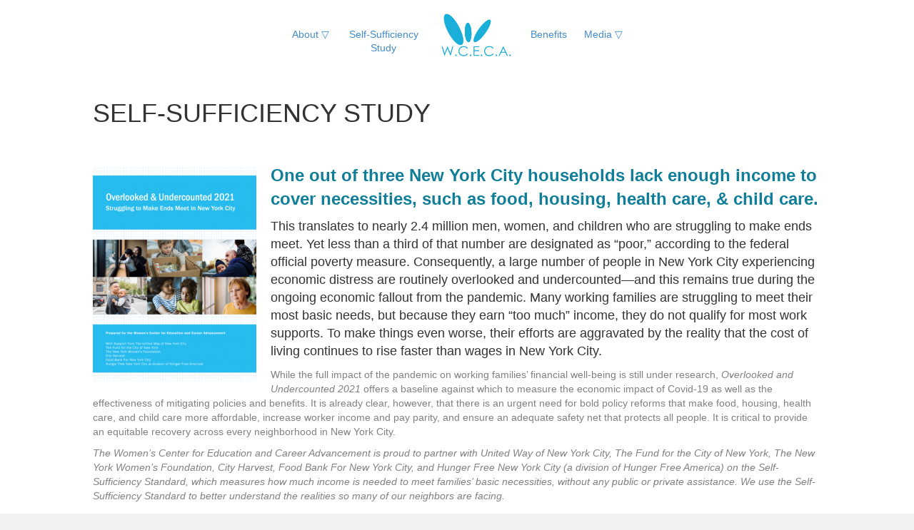

--- FILE ---
content_type: text/html; charset=UTF-8
request_url: https://wceca.org/self-sufficiencystudy/
body_size: 6676
content:
<!DOCTYPE html>
<html lang="en-US">
<head>
<meta charset="UTF-8" />
<meta name='viewport' content='width=device-width, initial-scale=1.0' />
<meta http-equiv='X-UA-Compatible' content='IE=edge' />
<link rel="profile" href="https://gmpg.org/xfn/11" />
<title>SELF-SUFFICIENCY STUDY &#8211; Women&#039;s Center for Education &amp; Career Advancement</title>
<meta name='robots' content='max-image-preview:large' />
<link rel='dns-prefetch' href='//s.w.org' />
<link rel="alternate" type="application/rss+xml" title="Women&#039;s Center for Education &amp; Career Advancement &raquo; Feed" href="https://wceca.org/feed/" />
<link rel="alternate" type="application/rss+xml" title="Women&#039;s Center for Education &amp; Career Advancement &raquo; Comments Feed" href="https://wceca.org/comments/feed/" />
		<script>
			window._wpemojiSettings = {"baseUrl":"https:\/\/s.w.org\/images\/core\/emoji\/13.1.0\/72x72\/","ext":".png","svgUrl":"https:\/\/s.w.org\/images\/core\/emoji\/13.1.0\/svg\/","svgExt":".svg","source":{"concatemoji":"https:\/\/wceca.org\/wp-includes\/js\/wp-emoji-release.min.js?ver=5.8.12"}};
			!function(e,a,t){var n,r,o,i=a.createElement("canvas"),p=i.getContext&&i.getContext("2d");function s(e,t){var a=String.fromCharCode;p.clearRect(0,0,i.width,i.height),p.fillText(a.apply(this,e),0,0);e=i.toDataURL();return p.clearRect(0,0,i.width,i.height),p.fillText(a.apply(this,t),0,0),e===i.toDataURL()}function c(e){var t=a.createElement("script");t.src=e,t.defer=t.type="text/javascript",a.getElementsByTagName("head")[0].appendChild(t)}for(o=Array("flag","emoji"),t.supports={everything:!0,everythingExceptFlag:!0},r=0;r<o.length;r++)t.supports[o[r]]=function(e){if(!p||!p.fillText)return!1;switch(p.textBaseline="top",p.font="600 32px Arial",e){case"flag":return s([127987,65039,8205,9895,65039],[127987,65039,8203,9895,65039])?!1:!s([55356,56826,55356,56819],[55356,56826,8203,55356,56819])&&!s([55356,57332,56128,56423,56128,56418,56128,56421,56128,56430,56128,56423,56128,56447],[55356,57332,8203,56128,56423,8203,56128,56418,8203,56128,56421,8203,56128,56430,8203,56128,56423,8203,56128,56447]);case"emoji":return!s([10084,65039,8205,55357,56613],[10084,65039,8203,55357,56613])}return!1}(o[r]),t.supports.everything=t.supports.everything&&t.supports[o[r]],"flag"!==o[r]&&(t.supports.everythingExceptFlag=t.supports.everythingExceptFlag&&t.supports[o[r]]);t.supports.everythingExceptFlag=t.supports.everythingExceptFlag&&!t.supports.flag,t.DOMReady=!1,t.readyCallback=function(){t.DOMReady=!0},t.supports.everything||(n=function(){t.readyCallback()},a.addEventListener?(a.addEventListener("DOMContentLoaded",n,!1),e.addEventListener("load",n,!1)):(e.attachEvent("onload",n),a.attachEvent("onreadystatechange",function(){"complete"===a.readyState&&t.readyCallback()})),(n=t.source||{}).concatemoji?c(n.concatemoji):n.wpemoji&&n.twemoji&&(c(n.twemoji),c(n.wpemoji)))}(window,document,window._wpemojiSettings);
		</script>
		<style>
img.wp-smiley,
img.emoji {
	display: inline !important;
	border: none !important;
	box-shadow: none !important;
	height: 1em !important;
	width: 1em !important;
	margin: 0 .07em !important;
	vertical-align: -0.1em !important;
	background: none !important;
	padding: 0 !important;
}
</style>
	<link rel='stylesheet' id='wp-block-library-css'  href='https://wceca.org/wp-includes/css/dist/block-library/style.min.css?ver=5.8.12' media='all' />
<style id='wp-block-library-theme-inline-css'>
#start-resizable-editor-section{display:none}.wp-block-audio figcaption{color:#555;font-size:13px;text-align:center}.is-dark-theme .wp-block-audio figcaption{color:hsla(0,0%,100%,.65)}.wp-block-code{font-family:Menlo,Consolas,monaco,monospace;color:#1e1e1e;padding:.8em 1em;border:1px solid #ddd;border-radius:4px}.wp-block-embed figcaption{color:#555;font-size:13px;text-align:center}.is-dark-theme .wp-block-embed figcaption{color:hsla(0,0%,100%,.65)}.blocks-gallery-caption{color:#555;font-size:13px;text-align:center}.is-dark-theme .blocks-gallery-caption{color:hsla(0,0%,100%,.65)}.wp-block-image figcaption{color:#555;font-size:13px;text-align:center}.is-dark-theme .wp-block-image figcaption{color:hsla(0,0%,100%,.65)}.wp-block-pullquote{border-top:4px solid;border-bottom:4px solid;margin-bottom:1.75em;color:currentColor}.wp-block-pullquote__citation,.wp-block-pullquote cite,.wp-block-pullquote footer{color:currentColor;text-transform:uppercase;font-size:.8125em;font-style:normal}.wp-block-quote{border-left:.25em solid;margin:0 0 1.75em;padding-left:1em}.wp-block-quote cite,.wp-block-quote footer{color:currentColor;font-size:.8125em;position:relative;font-style:normal}.wp-block-quote.has-text-align-right{border-left:none;border-right:.25em solid;padding-left:0;padding-right:1em}.wp-block-quote.has-text-align-center{border:none;padding-left:0}.wp-block-quote.is-large,.wp-block-quote.is-style-large{border:none}.wp-block-search .wp-block-search__label{font-weight:700}.wp-block-group.has-background{padding:1.25em 2.375em;margin-top:0;margin-bottom:0}.wp-block-separator{border:none;border-bottom:2px solid;margin-left:auto;margin-right:auto;opacity:.4}.wp-block-separator:not(.is-style-wide):not(.is-style-dots){width:100px}.wp-block-separator.has-background:not(.is-style-dots){border-bottom:none;height:1px}.wp-block-separator.has-background:not(.is-style-wide):not(.is-style-dots){height:2px}.wp-block-table thead{border-bottom:3px solid}.wp-block-table tfoot{border-top:3px solid}.wp-block-table td,.wp-block-table th{padding:.5em;border:1px solid;word-break:normal}.wp-block-table figcaption{color:#555;font-size:13px;text-align:center}.is-dark-theme .wp-block-table figcaption{color:hsla(0,0%,100%,.65)}.wp-block-video figcaption{color:#555;font-size:13px;text-align:center}.is-dark-theme .wp-block-video figcaption{color:hsla(0,0%,100%,.65)}.wp-block-template-part.has-background{padding:1.25em 2.375em;margin-top:0;margin-bottom:0}#end-resizable-editor-section{display:none}
</style>
<link rel='stylesheet' id='jquery-magnificpopup-css'  href='https://wceca.org/wp-content/plugins/bb-plugin/css/jquery.magnificpopup.css?ver=2.5.1.1' media='all' />
<link rel='stylesheet' id='bootstrap-css'  href='https://wceca.org/wp-content/themes/bb-theme/css/bootstrap.min.css?ver=1.7.9' media='all' />
<link rel='stylesheet' id='fl-automator-skin-css'  href='https://wceca.org/wp-content/uploads/bb-theme/skin-620ebf394ab4e.css?ver=1.7.9' media='all' />
<script src='https://wceca.org/wp-includes/js/jquery/jquery.min.js?ver=3.6.0' id='jquery-core-js'></script>
<script src='https://wceca.org/wp-includes/js/jquery/jquery-migrate.min.js?ver=3.3.2' id='jquery-migrate-js'></script>
<link rel="https://api.w.org/" href="https://wceca.org/wp-json/" /><link rel="alternate" type="application/json" href="https://wceca.org/wp-json/wp/v2/pages/502" /><link rel="EditURI" type="application/rsd+xml" title="RSD" href="https://wceca.org/xmlrpc.php?rsd" />
<link rel="wlwmanifest" type="application/wlwmanifest+xml" href="https://wceca.org/wp-includes/wlwmanifest.xml" /> 
<meta name="generator" content="WordPress 5.8.12" />
<link rel="canonical" href="https://wceca.org/self-sufficiencystudy/" />
<link rel='shortlink' href='https://wceca.org/?p=502' />
<link rel="alternate" type="application/json+oembed" href="https://wceca.org/wp-json/oembed/1.0/embed?url=https%3A%2F%2Fwceca.org%2Fself-sufficiencystudy%2F" />
<link rel="alternate" type="text/xml+oembed" href="https://wceca.org/wp-json/oembed/1.0/embed?url=https%3A%2F%2Fwceca.org%2Fself-sufficiencystudy%2F&#038;format=xml" />
<style>.recentcomments a{display:inline !important;padding:0 !important;margin:0 !important;}</style>		<style id="wp-custom-css">
			

/*
CSS Migrated from BB theme:
*/

.donate-button a {
    color: #fcbf00 !important;
    font-style: italic;
    font-weight: 800 !important;
}

@media (min-width: 768px){.fl-page-nav-centered-inline-logo .fl-page-nav ul.navbar-nav > li {display: inline-block;float: none;align-self: baseline;overflow-wrap: break-word;height: 65px;max-width: 129px;}.fl-page-nav-centered-inline-logo .fl-page-nav ul.navbar-nav:last-child {display: flex;justify-content: center;margin-top: 13px;}}		</style>
		</head>
<body class="page-template-default page page-id-502 page-parent fl-framework-bootstrap fl-preset-default fl-full-width" itemscope="itemscope" itemtype="https://schema.org/WebPage">
<a aria-label="Skip to content" class="fl-screen-reader-text" href="#fl-main-content">Skip to content</a><div class="fl-page">
	<header class="fl-page-header fl-page-header-fixed fl-page-nav-right fl-page-nav-toggle-button fl-page-nav-toggle-visible-mobile"  role="banner">
	<div class="fl-page-header-wrap">
		<div class="fl-page-header-container container">
			<div class="fl-page-header-row row">
				<div class="col-sm-12 col-md-3 fl-page-logo-wrap">
					<div class="fl-page-header-logo">
						<a href="https://wceca.org/"><img loading="false" data-no-lazy="1" class="fl-logo-img" itemscope itemtype="https://schema.org/ImageObject" src="https://wceca.org/wp-content/uploads/2019/06/WCLogo.png" data-retina="" data-mobile="https://wceca.org/wp-content/uploads/2022/02/WCLogoMobile.png" title="" alt="Women&#039;s Center for Education &amp; Career Advancement" /><meta itemprop="name" content="Women&#039;s Center for Education &amp; Career Advancement" /></a>
					</div>
				</div>
				<div class="col-sm-12 col-md-9 fl-page-fixed-nav-wrap">
					<div class="fl-page-nav-wrap">
						<nav class="fl-page-nav fl-nav navbar navbar-default navbar-expand-md" aria-label="Header Menu" role="navigation">
							<button type="button" class="navbar-toggle navbar-toggler" data-toggle="collapse" data-target=".fl-page-nav-collapse">
								<span>Menu</span>
							</button>
							<div class="fl-page-nav-collapse collapse navbar-collapse">
								<ul id="menu-nav-bar" class="nav navbar-nav navbar-right menu fl-theme-menu"><li id="menu-item-393" class="menu-item menu-item-type-custom menu-item-object-custom menu-item-has-children menu-item-393 nav-item"><a class="nav-link">About  &xdtri;</a><div class="fl-submenu-icon-wrap"><span class="fl-submenu-toggle-icon"></span></div>
<ul class="sub-menu">
	<li id="menu-item-394" class="menu-item menu-item-type-post_type menu-item-object-page menu-item-394 nav-item"><a href="https://wceca.org/about/us/" class="nav-link">Mission &amp; History</a></li>
	<li id="menu-item-395" class="menu-item menu-item-type-post_type menu-item-object-page menu-item-395 nav-item"><a href="https://wceca.org/about/founder/" class="nav-link">Our Founder</a></li>
	<li id="menu-item-396" class="menu-item menu-item-type-post_type menu-item-object-page menu-item-396 nav-item"><a href="https://wceca.org/about/staff/" class="nav-link">Staff</a></li>
	<li id="menu-item-460" class="menu-item menu-item-type-post_type menu-item-object-page menu-item-460 nav-item"><a href="https://wceca.org/partners-supporters/" class="nav-link">Partners &#038; Supporters</a></li>
</ul>
</li>
<li id="menu-item-632" class="menu-item menu-item-type-post_type menu-item-object-page current-menu-item page_item page-item-502 current_page_item menu-item-has-children menu-item-632 nav-item"><a href="https://wceca.org/self-sufficiencystudy/" aria-current="page" class="nav-link">Self-Sufficiency Study</a><div class="fl-submenu-icon-wrap"><span class="fl-submenu-toggle-icon"></span></div>
<ul class="sub-menu">
	<li id="menu-item-634" class="menu-item menu-item-type-post_type menu-item-object-page menu-item-634 nav-item"><a href="https://wceca.org/self-sufficiencystudy/reports/" class="nav-link">Research &#038; Reports</a></li>
</ul>
</li>
<li id="menu-item-792" class="menu-item menu-item-type-post_type menu-item-object-page menu-item-792 nav-item"><a href="https://wceca.org/benefit-fact-sheets/" class="nav-link">Benefits</a></li>
<li id="menu-item-399" class="menu-item menu-item-type-custom menu-item-object-custom menu-item-has-children menu-item-399 nav-item"><a class="nav-link">Media  &xdtri;</a><div class="fl-submenu-icon-wrap"><span class="fl-submenu-toggle-icon"></span></div>
<ul class="sub-menu">
	<li id="menu-item-400" class="menu-item menu-item-type-post_type menu-item-object-page menu-item-400 nav-item"><a href="https://wceca.org/media/gallery/" class="nav-link">Gallery</a></li>
	<li id="menu-item-401" class="menu-item menu-item-type-post_type menu-item-object-page menu-item-401 nav-item"><a href="https://wceca.org/media/press/" class="nav-link">Press</a></li>
</ul>
</li>
</ul>							</div>
						</nav>
					</div>
				</div>
			</div>
		</div>
	</div>
</header><!-- .fl-page-header-fixed -->
<header class="fl-page-header fl-page-header-primary fl-page-nav-centered-inline-logo fl-page-nav-toggle-button fl-page-nav-toggle-visible-mobile" itemscope="itemscope" itemtype="https://schema.org/WPHeader"  role="banner">
	<div class="fl-page-header-wrap">
		<div class="fl-page-header-container container">
			<div class="fl-page-header-row row">
				<div class="fl-page-header-logo fl-inline-logo-right col-sm-12" itemscope="itemscope" itemtype="https://schema.org/Organization">
					<a href="https://wceca.org/" itemprop="url"><img loading="false" data-no-lazy="1" class="fl-logo-img" itemscope itemtype="https://schema.org/ImageObject" src="https://wceca.org/wp-content/uploads/2019/06/WCLogo.png" data-retina="" data-mobile="https://wceca.org/wp-content/uploads/2022/02/WCLogoMobile.png" title="" alt="Women&#039;s Center for Education &amp; Career Advancement" /><meta itemprop="name" content="Women&#039;s Center for Education &amp; Career Advancement" /></a>
				</div>
				<div class="col-sm-12 fl-page-nav-col">
					<div class="fl-page-nav-wrap">
						<nav class="fl-page-nav fl-nav navbar navbar-default navbar-expand-md" aria-label="Header Menu" itemscope="itemscope" itemtype="https://schema.org/SiteNavigationElement" role="navigation">
							<button type="button" class="navbar-toggle navbar-toggler" data-toggle="collapse" data-target=".fl-page-nav-collapse">
								<span>Menu</span>
							</button>
							<div class="fl-page-nav-collapse collapse navbar-collapse">
								<ul id="menu-nav-bar-1" class="nav navbar-nav menu fl-theme-menu"><li class="menu-item menu-item-type-custom menu-item-object-custom menu-item-has-children menu-item-393 nav-item"><a class="nav-link">About  &xdtri;</a><div class="fl-submenu-icon-wrap"><span class="fl-submenu-toggle-icon"></span></div>
<ul class="sub-menu">
	<li class="menu-item menu-item-type-post_type menu-item-object-page menu-item-394 nav-item"><a href="https://wceca.org/about/us/" class="nav-link">Mission &amp; History</a></li>
	<li class="menu-item menu-item-type-post_type menu-item-object-page menu-item-395 nav-item"><a href="https://wceca.org/about/founder/" class="nav-link">Our Founder</a></li>
	<li class="menu-item menu-item-type-post_type menu-item-object-page menu-item-396 nav-item"><a href="https://wceca.org/about/staff/" class="nav-link">Staff</a></li>
	<li class="menu-item menu-item-type-post_type menu-item-object-page menu-item-460 nav-item"><a href="https://wceca.org/partners-supporters/" class="nav-link">Partners &#038; Supporters</a></li>
</ul>
</li>
<li class="menu-item menu-item-type-post_type menu-item-object-page current-menu-item page_item page-item-502 current_page_item menu-item-has-children menu-item-632 nav-item"><a href="https://wceca.org/self-sufficiencystudy/" aria-current="page" class="nav-link">Self-Sufficiency Study</a><div class="fl-submenu-icon-wrap"><span class="fl-submenu-toggle-icon"></span></div>
<ul class="sub-menu">
	<li class="menu-item menu-item-type-post_type menu-item-object-page menu-item-634 nav-item"><a href="https://wceca.org/self-sufficiencystudy/reports/" class="nav-link">Research &#038; Reports</a></li>
</ul>
</li>
<li class="menu-item menu-item-type-post_type menu-item-object-page menu-item-792 nav-item"><a href="https://wceca.org/benefit-fact-sheets/" class="nav-link">Benefits</a></li>
<li class="menu-item menu-item-type-custom menu-item-object-custom menu-item-has-children menu-item-399 nav-item"><a class="nav-link">Media  &xdtri;</a><div class="fl-submenu-icon-wrap"><span class="fl-submenu-toggle-icon"></span></div>
<ul class="sub-menu">
	<li class="menu-item menu-item-type-post_type menu-item-object-page menu-item-400 nav-item"><a href="https://wceca.org/media/gallery/" class="nav-link">Gallery</a></li>
	<li class="menu-item menu-item-type-post_type menu-item-object-page menu-item-401 nav-item"><a href="https://wceca.org/media/press/" class="nav-link">Press</a></li>
</ul>
</li>
</ul>							</div>
						</nav>
					</div>
				</div>
			</div>
		</div>
	</div>
</header><!-- .fl-page-header -->
	<div id="fl-main-content" class="fl-page-content" itemprop="mainContentOfPage" role="main">

		
<div class="fl-content-full container">
	<div class="row">
		<div class="fl-content col-md-12">
			<article class="fl-post post-502 page type-page status-publish hentry" id="fl-post-502" itemscope="itemscope" itemtype="https://schema.org/CreativeWork">

		<header class="fl-post-header">
		<h1 class="fl-post-title" itemprop="headline">SELF-SUFFICIENCY STUDY</h1>
			</header><!-- .fl-post-header -->
			<div class="fl-post-content clearfix" itemprop="text">
		<header class="subtitle">
<div class="centering_box">
<h3><span style="color: #117e99;"><strong><a href="https://wceca.org/wp-content/uploads/2021/10/NYC2021_Report.pdf"><img loading="lazy" class="alignleft wp-image-699 size-medium" src="https://wceca.org/wp-content/uploads/2021/10/Self-Sufficiency-Standard-Report-2021-229x300.png" alt="Report " width="229" height="300" srcset="https://wceca.org/wp-content/uploads/2021/10/Self-Sufficiency-Standard-Report-2021-229x300.png 229w, https://wceca.org/wp-content/uploads/2021/10/Self-Sufficiency-Standard-Report-2021.png 657w" sizes="(max-width: 229px) 100vw, 229px" /></a>One out of three New York City households lack enough income to cover necessities, such as food, housing, health care, &#038; child care.</strong></span></h3>
</div>
</header>
<div class="text maintext">
<div class="noncentering_box">
<div class="centering_box maincontent">
<h4>This translates to nearly 2.4 million men, women, and children who are struggling to make ends meet. Yet less than a third of that number are designated as “poor,” according to the federal official poverty measure. Consequently, a large number of people in New York City experiencing economic distress are routinely overlooked and undercounted—and this remains true during the ongoing economic fallout from the pandemic. Many working families are struggling to meet their most basic needs, but because they earn “too much” income, they do not qualify for most work supports. To make things even worse, their efforts are aggravated by the reality that the cost of living continues to rise faster than wages in New York City.</h4>
<p>While the full impact of the pandemic on working families’ financial well-being is still under research, <em>Overlooked and Undercounted 2021</em> offers a baseline against which to measure the economic impact of Covid-19 as well as the effectiveness of mitigating policies and benefits. It is already clear, however, that there is an urgent need for bold policy reforms that make food, housing, health care, and child care more affordable, increase worker income and pay parity, and ensure an adequate safety net that protects all people. It is critical to provide an equitable recovery across every neighborhood in New York City.</p>
<p><em>The Women’s Center for Education and Career Advancement is proud to partner with United Way of New York City, The Fund for the City of New York, The New York Women’s Foundation, City Harvest, Food Bank For New York City, and Hunger Free New York City (a division of Hunger Free America) on the Self-Sufficiency Standard, which measures how much income is needed to meet families’ basic necessities, without any public or private assistance. We use the Self-Sufficiency Standard to better understand the realities so many of our neighbors are facing.</em></p>
</div>
<h3>We invite you to explore what we’ve learned below with these interactive tools:</h3>
</div>
</div>
<ul>
<li>
<h3><strong><span style="color: #117e99;"><a style="color: #117e99;" href="https://wceca.org/key-findings/">KEY FINDINGS DATA</a> </span> </strong></h3>
</li>
<li>
<h3><strong><span style="color: #117e99;"><a style="color: #117e99;" href="https://wceca.org/budgetworksheet/">NYC SELF SUFFICIENCY BUDGET WORKSHEET</a></span></strong></h3>
</li>
<li>
<h3><strong><a href="https://wceca.org/nyc-income-map/"><span style="color: #117e99;"><strong>NYC DEMOGRAPHIC DASHBOARD</strong></span></a></strong></h3>
</li>
</ul>
<h4 id="post-5553"></h4>
	</div><!-- .fl-post-content -->
	
</article>

<!-- .fl-post -->
		</div>
	</div>
</div>


	</div><!-- .fl-page-content -->
		<footer class="fl-page-footer-wrap" itemscope="itemscope" itemtype="https://schema.org/WPFooter"  role="contentinfo">
		<div class="fl-page-footer-widgets">
	<div class="fl-page-footer-widgets-container container">
		<div class="fl-page-footer-widgets-row row">
		<div class="col-sm-6 col-md-6 fl-page-footer-widget-col fl-page-footer-widget-col-1"><aside id="text-3" class="fl-widget widget_text"><h4 class="fl-widget-title">Women&#8217;s Center for Education and Career Advancement</h4>			<div class="textwidget"><p>121 Avenue of the Americas, floor 6<br />
New York, NY 10013<br />
212.964.8934</p>
</div>
		</aside></div><div class="col-sm-6 col-md-6 fl-page-footer-widget-col fl-page-footer-widget-col-2"><aside id="text-4" class="fl-widget widget_text"><h4 class="fl-widget-title">Connect With WCECA on Twitter</h4>			<div class="textwidget"><p><a href="https://twitter.com/NYCWomensCenter">@NYCWomensCenter</a></p>
</div>
		</aside></div>		</div>
	</div>
</div><!-- .fl-page-footer-widgets -->
<div class="fl-page-footer">
	<div class="fl-page-footer-container container">
		<div class="fl-page-footer-row row">
			<div class="col-md-12 text-center clearfix"><div class="fl-page-footer-text fl-page-footer-text-1">©2018 WCECA.org</div></div>					</div>
	</div>
</div><!-- .fl-page-footer -->
	</footer>
		</div><!-- .fl-page -->
<script src='https://wceca.org/wp-content/plugins/bb-plugin/js/jquery.ba-throttle-debounce.min.js?ver=2.5.1.1' id='jquery-throttle-js'></script>
<script src='https://wceca.org/wp-content/plugins/bb-plugin/js/jquery.magnificpopup.js?ver=2.5.1.1' id='jquery-magnificpopup-js'></script>
<script src='https://wceca.org/wp-content/plugins/bb-plugin/js/jquery.fitvids.min.js?ver=1.2' id='jquery-fitvids-js'></script>
<script src='https://wceca.org/wp-content/themes/bb-theme/js/bootstrap.min.js?ver=1.7.9' id='bootstrap-js'></script>
<script id='fl-automator-js-extra'>
var themeopts = {"medium_breakpoint":"992","mobile_breakpoint":"768"};
</script>
<script src='https://wceca.org/wp-content/themes/bb-theme/js/theme.js?ver=1.7.9' id='fl-automator-js'></script>
<script src='https://wceca.org/wp-includes/js/wp-embed.min.js?ver=5.8.12' id='wp-embed-js'></script>
</body>
</html>
